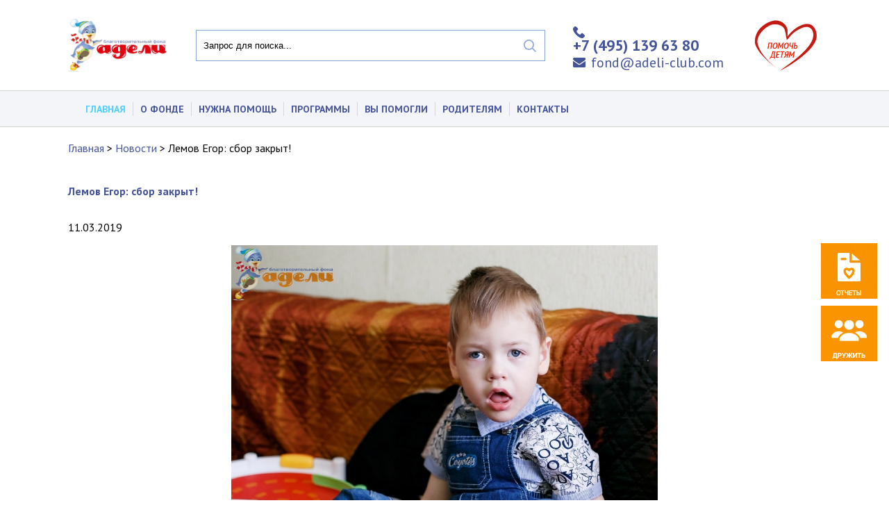

--- FILE ---
content_type: text/html; charset=UTF-8
request_url: https://www.adeli-club.com/novosti/lemov-egor-sbor-zakryt.html
body_size: 8795
content:
<!DOCTYPE html>
<html lang="ru">
<head>
<title>Егор Лемов: сбор средств на оплату лечения завершен!</title>
<meta http-equiv="Content-Type" content="text/html; charset=UTF-8" />
<meta name="keywords" content="Егор Лемов, Егор Лемов ярославль, Егор Лемов ДЦП" />
<meta name="description" content="Лемов Егор: сбор закрыт! - Благотворительный фонд Адели для помощи детям" />
<style type="text/css">.bx-composite-btn {background: url(/bitrix/images/main/composite/sprite-1x.png) no-repeat right 0 #e94524;border-radius: 15px;color: #fff !important;display: inline-block;line-height: 30px;font-family: "Helvetica Neue", Helvetica, Arial, sans-serif !important;font-size: 12px !important;font-weight: bold !important;height: 31px !important;padding: 0 42px 0 17px !important;vertical-align: middle !important;text-decoration: none !important;}@media screen   and (min-device-width: 1200px)   and (max-device-width: 1600px)   and (-webkit-min-device-pixel-ratio: 2)  and (min-resolution: 192dpi) {.bx-composite-btn {background-image: url(/bitrix/images/main/composite/sprite-2x.png);background-size: 42px 124px;}}.bx-composite-btn-fixed {position: absolute;top: -45px;right: 15px;z-index: 10;}.bx-btn-white {background-position: right 0;color: #fff !important;}.bx-btn-black {background-position: right -31px;color: #000 !important;}.bx-btn-red {background-position: right -62px;color: #555 !important;}.bx-btn-grey {background-position: right -93px;color: #657b89 !important;}.bx-btn-border {border: 1px solid #d4d4d4;height: 29px !important;line-height: 29px !important;}.bx-composite-loading {display: block;width: 40px;height: 40px;background: url(/bitrix/images/main/composite/loading.gif);}</style>
<script type="text/javascript" data-skip-moving="true">(function(w, d) {var v = w.frameCacheVars = {'CACHE_MODE':'HTMLCACHE','banner':{'url':'http://www.1c-bitrix.ru/composite/','text':'Быстро с 1С-Битрикс','bgcolor':'#E94524','style':'white'},'storageBlocks':[],'dynamicBlocks':[],'AUTO_UPDATE':true,'AUTO_UPDATE_TTL':'0','version':'2'};var inv = false;if (v.AUTO_UPDATE === false){if (v.AUTO_UPDATE_TTL && v.AUTO_UPDATE_TTL > 0){var lm = Date.parse(d.lastModified);if (!isNaN(lm)){var td = new Date().getTime();if ((lm + v.AUTO_UPDATE_TTL * 1000) >= td){w.frameRequestStart = false;w.preventAutoUpdate = true;return;}inv = true;}}else{w.frameRequestStart = false;w.preventAutoUpdate = true;return;}}var r = w.XMLHttpRequest ? new XMLHttpRequest() : (w.ActiveXObject ? new w.ActiveXObject("Microsoft.XMLHTTP") : null);if (!r) { return; }w.frameRequestStart = true;var m = v.CACHE_MODE; var l = w.location; var x = new Date().getTime();var q = "?bxrand=" + x + (l.search.length > 0 ? "&" + l.search.substring(1) : "");var u = l.protocol + "//" + l.host + l.pathname + q;r.open("GET", u, true);r.setRequestHeader("BX-ACTION-TYPE", "get_dynamic");r.setRequestHeader("X-Bitrix-Composite", "get_dynamic");r.setRequestHeader("BX-CACHE-MODE", m);r.setRequestHeader("BX-CACHE-BLOCKS", v.dynamicBlocks ? JSON.stringify(v.dynamicBlocks) : "");if (inv){r.setRequestHeader("BX-INVALIDATE-CACHE", "Y");}try { r.setRequestHeader("BX-REF", d.referrer || "");} catch(e) {}if (m === "APPCACHE"){r.setRequestHeader("BX-APPCACHE-PARAMS", JSON.stringify(v.PARAMS));r.setRequestHeader("BX-APPCACHE-URL", v.PAGE_URL ? v.PAGE_URL : "");}r.onreadystatechange = function() {if (r.readyState != 4) { return; }var a = r.getResponseHeader("BX-RAND");var b = w.BX && w.BX.frameCache ? w.BX.frameCache : false;if (a != x || !((r.status >= 200 && r.status < 300) || r.status === 304 || r.status === 1223 || r.status === 0)){var f = {error:true, reason:a!=x?"bad_rand":"bad_status", url:u, xhr:r, status:r.status};if (w.BX && w.BX.ready && b){BX.ready(function() {setTimeout(function(){BX.onCustomEvent("onFrameDataRequestFail", [f]);}, 0);});}w.frameRequestFail = f;return;}if (b){b.onFrameDataReceived(r.responseText);if (!w.frameUpdateInvoked){b.update(false);}w.frameUpdateInvoked = true;}else{w.frameDataString = r.responseText;}};r.send();var p = w.performance;if (p && p.addEventListener && p.getEntries && p.setResourceTimingBufferSize){var e = 'resourcetimingbufferfull';var h = function() {if (w.BX && w.BX.frameCache && w.BX.frameCache.frameDataInserted){p.removeEventListener(e, h);}else {p.setResourceTimingBufferSize(p.getEntries().length + 50);}};p.addEventListener(e, h);}})(window, document);</script>


<link href="/bitrix/cache/css/s1/adeli/page_16f2c12992a31ae8beb4333b84754fe7/page_16f2c12992a31ae8beb4333b84754fe7_v1.css?1739388909271" type="text/css"  rel="stylesheet" />
<link href="/bitrix/cache/css/s1/adeli/template_80a638410c41b7fbeb92d38c41cba835/template_80a638410c41b7fbeb92d38c41cba835_v1.css?17393889072159" type="text/css"  data-template-style="true" rel="stylesheet" />
<script type="text/javascript">if(!window.BX)window.BX={};if(!window.BX.message)window.BX.message=function(mess){if(typeof mess==='object'){for(let i in mess) {BX.message[i]=mess[i];} return true;}};</script>
<script type="text/javascript">(window.BX||top.BX).message({'JS_CORE_LOADING':'Загрузка...','JS_CORE_NO_DATA':'- Нет данных -','JS_CORE_WINDOW_CLOSE':'Закрыть','JS_CORE_WINDOW_EXPAND':'Развернуть','JS_CORE_WINDOW_NARROW':'Свернуть в окно','JS_CORE_WINDOW_SAVE':'Сохранить','JS_CORE_WINDOW_CANCEL':'Отменить','JS_CORE_WINDOW_CONTINUE':'Продолжить','JS_CORE_H':'ч','JS_CORE_M':'м','JS_CORE_S':'с','JSADM_AI_HIDE_EXTRA':'Скрыть лишние','JSADM_AI_ALL_NOTIF':'Показать все','JSADM_AUTH_REQ':'Требуется авторизация!','JS_CORE_WINDOW_AUTH':'Войти','JS_CORE_IMAGE_FULL':'Полный размер'});</script>

<script type="text/javascript" src="/bitrix/js/main/core/core.min.js?1686210015219752"></script>

<script>BX.setJSList(['/bitrix/js/main/core/core_ajax.js','/bitrix/js/main/core/core_promise.js','/bitrix/js/main/polyfill/promise/js/promise.js','/bitrix/js/main/loadext/loadext.js','/bitrix/js/main/loadext/extension.js','/bitrix/js/main/polyfill/promise/js/promise.js','/bitrix/js/main/polyfill/find/js/find.js','/bitrix/js/main/polyfill/includes/js/includes.js','/bitrix/js/main/polyfill/matches/js/matches.js','/bitrix/js/ui/polyfill/closest/js/closest.js','/bitrix/js/main/polyfill/fill/main.polyfill.fill.js','/bitrix/js/main/polyfill/find/js/find.js','/bitrix/js/main/polyfill/matches/js/matches.js','/bitrix/js/main/polyfill/core/dist/polyfill.bundle.js','/bitrix/js/main/core/core.js','/bitrix/js/main/polyfill/intersectionobserver/js/intersectionobserver.js','/bitrix/js/main/lazyload/dist/lazyload.bundle.js','/bitrix/js/main/polyfill/core/dist/polyfill.bundle.js','/bitrix/js/main/parambag/dist/parambag.bundle.js']);
</script>
<script type="text/javascript">(window.BX||top.BX).message({'LANGUAGE_ID':'ru','FORMAT_DATE':'DD.MM.YYYY','FORMAT_DATETIME':'DD.MM.YYYY HH:MI:SS','COOKIE_PREFIX':'BITRIX_SM','SERVER_TZ_OFFSET':'10800','UTF_MODE':'Y','SITE_ID':'s1','SITE_DIR':'/'});</script>


<script type="text/javascript"  src="/bitrix/cache/js/s1/adeli/kernel_main/kernel_main_v1.js?1739388907154482"></script>
<script type="text/javascript" src="/bitrix/js/ui/dexie/dist/dexie3.bundle.min.js?168620989888295"></script>
<script type="text/javascript" src="/bitrix/js/main/core/core_ls.min.js?15604330807365"></script>
<script type="text/javascript" src="/bitrix/js/main/core/core_frame_cache.min.js?168621001511210"></script>
<script type="text/javascript">BX.setJSList(['/bitrix/js/main/core/core_fx.js','/bitrix/js/main/session.js','/bitrix/js/main/pageobject/pageobject.js','/bitrix/js/main/core/core_window.js','/bitrix/js/main/date/main.date.js','/bitrix/js/main/core/core_date.js','/bitrix/js/main/utils.js']);</script>
<script type="text/javascript">BX.setCSSList(['/local/templates/adeli/components/bitrix/news/news/bitrix/news.detail/.default/style.css','/local/templates/adeli/styles.css','/local/templates/adeli/template_styles.css']);</script>


<script type="text/javascript">var _ba = _ba || []; _ba.push(["aid", "034209adc8a6f53a391a79c2d08e5b38"]); _ba.push(["host", "www.adeli-club.com"]); (function() {var ba = document.createElement("script"); ba.type = "text/javascript"; ba.async = true;ba.src = (document.location.protocol == "https:" ? "https://" : "http://") + "bitrix.info/ba.js";var s = document.getElementsByTagName("script")[0];s.parentNode.insertBefore(ba, s);})();</script>


<meta name="yandex-verification" content="75e49a8ead1a59bb" />
<link rel="icon" href="/favicon.ico" type="image/x-icon">
<link rel="shortcut icon" href="/favicon.ico" type="image/x-icon">

<meta name="viewport" content="width=device-width, initial-scale=1">
<!-- <meta name="viewport" content="width=1300"> -->

<link rel="stylesheet" href="/local/templates/adeli/css/style.css?v13" />
<link href='https://fonts.googleapis.com/css?family=PT+Sans:400,400italic,700,700italic&subset=latin,cyrillic-ext,latin-ext,cyrillic' rel='stylesheet' type='text/css'>
<script type="text/javascript" src="/local/templates/adeli/js/jquery.js"></script>
<script src="/local/templates/adeli/js/jquery.bxslider.min.js"></script>
<script src="/local/templates/adeli/js/fancybox.pack.js"></script>
<script src="/local/templates/adeli/js/swiper-bundle.min.js"></script>
<script src="/local/templates/adeli/js/superfish.js"></script>
<script src="/local/templates/adeli/js/jquery.reveal.js"></script>
<link rel="stylesheet" media="screen" href="/local/templates/adeli/css/jquery.bxslider.css">
<link rel="stylesheet" media="screen" href="/local/templates/adeli/css/fancybox.css">
<link rel="stylesheet" media="screen" href="/local/templates/adeli/css/swiper-bundle.min.css">
<link rel="stylesheet" media="screen" href="/local/templates/adeli/css/superfish.css">
<link rel="stylesheet" media="screen" href="/local/templates/adeli/css/reveal.css">

<!--[if IE]>
<script src="http://html5shiv.googlecode.com/svn/trunk/html5.js"></script>
<![endif]-->

<script>

$(document).ready(function(){
  $('.bxslider').bxSlider({
    pager:true,
	controls:false,
	  auto:true,
	  pause:5000

});
});
jQuery(document).ready(function() {
		jQuery('ul.sf-menu').superfish(
		);
});

$(document).ready(function(){
  $('.bxslider2').bxSlider({
    slideWidth: 299,
    minSlides: 3,
    maxSlides: 3,
    moveSlides: 3,
    slideMargin: 10,
	captions:false,
	pager:false
  });
});

$(document).ready(function(){
  $('.bxslider3').bxSlider({
    slideWidth: 124,
    minSlides:7,
    maxSlides: 7,
    moveSlides: 7,
    slideMargin: 10,
	captions:false,
	pager:false
  });
});

$(document).ready(function() {
		$(".fancybox").fancybox({
        padding : 0,
	helpers: {
		overlay: {
			locked: false
		}
	}
});

	});

$(function () {
$(window).scroll(function () {
if ($(this).scrollTop() > 100) $('a.up').fadeIn(); // в значении scrollTop укажите когда нужно появлятся кнопке, при каком прохождении ползунком в px.
else $('a.up').fadeOut(400);
});
$('a.up').click(function () {
$('body,html').animate({
scrollTop: 0
}, 800);
return false;
});
});
</script>
<meta name="google-site-verification" content="Px_wPHLYDdFeSbn0CUO0TdCdkxjWXFifmk40Tz4cmoM" />
<!-- Global site tag (gtag.js) - Google Analytics -->
<script async src="https://www.googletagmanager.com/gtag/js?id=UA-110064895-1"></script>
<script>
  window.dataLayer = window.dataLayer || [];
  function gtag(){dataLayer.push(arguments);}
  gtag('js', new Date());

  gtag('config', 'UA-110064895-1');
</script>
<!-- Google Tag Manager -->
<script>(function(w,d,s,l,i){w[l]=w[l]||[];w[l].push({'gtm.start':
new Date().getTime(),event:'gtm.js'});var f=d.getElementsByTagName(s)[0],
j=d.createElement(s),dl=l!='dataLayer'?'&l='+l:'';j.async=true;j.src=
'https://www.googletagmanager.com/gtm.js?id='+i+dl;f.parentNode.insertBefore(j,f);
})(window,document,'script','dataLayer','GTM-W2FSQMK');</script>
<!-- End Google Tag Manager -->
</head>

<body>
<!-- Google Tag Manager (noscript) -->
<noscript><iframe src="https://www.googletagmanager.com/ns.html?id=GTM-W2FSQMK"
height="0" width="0" style="display:none;visibility:hidden"></iframe></noscript>
<!-- End Google Tag Manager (noscript) -->
<div class="page__inner">
	<div class="page__content">


	<header>
		<!-- <a name="up"></a> -->
		<div class="container">
			<div class="header-container">
				<div class="logo">
											<a class="logo-link" href="/"><img src="/local/templates/adeli/images/logo/logo-winter.png" alt="adeli-clib.com"></a>
									</div>

				<div class="header-bottom__burger">
						<div class="burger-icon">
								
						</div>
				</div>
				
				<div class="header-form">
						
	<form class="header-search" id="ajaxSearch_form" action="/search/index.php" method="get">
	  
		  <input id="ajaxSearch_input" class="header-search__field" type="text" name="q" value="Запрос для поиска..." onfocus="this.value=(this.value=='Запрос для поиска...')? '' : this.value ;">
			<button class="header-search__submit" type="submit" name="submit"></button>	
 
	</form>
				</div>
				<div class="header-info">
					<div class="tel">
						<a href="tel:+74951396380"><img src="/local/templates/adeli/images/phone.svg" alt=""><span>+7 (495) 139 63 80</span></a>
					</div>
					<div class="mail">
						<a href="mailto:fond@adeli-club.com"><img src="/local/templates/adeli/images/envelope.svg" alt="">fond@adeli-club.com</a>
					</div>
				</div>

				<a class="header-help" href="/rekvizity-dlya-pomoshhi/"><img src="/local/templates/adeli/images/logo2.png" alt=""></a>
				
			</div>
		</div>

		<div class="clr"></div>

		<nav class="top header-nav">
			<div class="in">
				
<ul class="sf-menu header-menu">

	
	

							<li class="active "><a href="/" title="Благотворительный фонд помощи детям-инвалидам с ДЦП Адели, реабилитация детей с дцп" >Главная</a></li>
			
	

	
	
	
	
					<li ><a style="cursor:pointer" title="">О фонде</a>
			<ul class="sf-menu">
		
	
	
	
	

							<li ><a href="/fond/" title="" >О фонде</a></li>
			
	

	
	
	
	

							<li ><a href="/otchety/" title="" >Благотворительные взносы</a></li>
			
	

	
	
	
	

							<li ><a href="/fond/otchyety/" title="" >Отчёты</a></li>
			
	

	
	
	
	

							<li ><a href="/fond/sotrudniki/" title="" >Сотрудники</a></li>
			
	

	
	
	
	

							<li ><a href="/fond/popechiteli/" title="" >Попечители</a></li>
			
	

	
	
	
	

							<li ><a href="/fond/nasha-komanda/" title="" >Совет фонда</a></li>
			
	

	
	
	
	

							<li ><a href="/druzya/" title="" >Друзья</a></li>
			
	

	
	
	
	

							<li ><a href="/fond/smi-o-nas/" title="" >Сми о нас</a></li>
			
	

	
	
			</ul></li>	
	

							<li ><a href="/deti/" title="" >Нужна помощь</a></li>
			
	

	
	
	
	

							<li ><a href="/activity/" title="" >Программы</a></li>
			
	

	
	
	
	

							<li ><a href="/vy-pomogli/" title="" >Вы помогли</a></li>
			
	

	
	
	
	

							<li ><a href="/poluchit-pomoshh/" title="" >Родителям</a></li>
			
	

	
	
	
	

							<li class="last "><a href="/kontakty/" title="" >Контакты</a></li>
			
	

	
	


</ul>
			</div>
		</nav>

	</header>
		<section class="sectionContent">

		<div class="container">
			<div class="buttons-container">
				<a href="/fond/otchyety/" class="fix3"></a>
				<a href="/rekvizity-dlya-pomoshhi/" class="fix4"></a>
				<a href="/hotite-s-nami-druzhit-my-tozhe/" class="fix6"></a>
							<!--<a href="http://golosovanie.adeli-club.com/" target="_blank" class="fix8"></a>-->
			<!--<div class="fix8"><script type="text/javascript" language="JavaScript" src="https://raex-rr.com/get_cert/2af86fe8c0d89747f9502e265d96e57cd98607c48d01f8be9cd298de1b9d5ea5"></script></div>-->

			<a class="up" href="#up"><img src="/local/templates/adeli/images/up.png" alt=""></a>
			</div>
			


			<div class="clr"></div>
						<div class="breadcrumbs">
		<span class="B_crumbBox"><span class="B_firstCrumb"><a class="B_homeCrumb" href="/" title="Главная">Главная</a></span> &gt;
		<span class="B_crumbBox"><span class="B_firstCrumb"><a class="B_homeCrumb" href="/novosti/" title="Новости">Новости</a></span> &gt;
			<span class="B_lastCrumb"><span class="B_currentCrumb">Лемов Егор: сбор закрыт!</span></span></span></div>			

							<h1>Лемов Егор: сбор закрыт!</h1>
			

			<div class="content1">
<div class="date__news">11.03.2019</div>
<p style="text-align: center;">
	<img width="614" alt="Егор Лемов" src="/upload/medialibrary/7b1/7b18b8ec13a910fa068bb27cdc35be8b.jpg" height="614" title="Егор Лемов">
</p>
Друзья, начнем рабочую неделю с отличных новостей! Мы успешно завершили сбор средств для Егора Лемова из Ярославля. Больше 204 100 рублей для нашего подопечного было собрано в ходе благотворительной акции на телеканале&nbsp;<a target="_blank" href="https://otr-online.ru/">ОТР</a>! Теперь наш фонд сможет оплатить курс реабилитации Егора в Москве, в ЦРиАФ "Вместе с мамой". Мы искренне благодарим всех, кто помог нашему подопечному Егору попасть на лечение!<br>
 <a href="http://www.adeli-club.com/deti/" target="_blank">
<p style="text-align: center;">
	 Этим детям по-прежнему нужна наша помощь
</p>
 </a><p><a href="/novosti/">Возврат к списку</a></p>
<style>.bx-composite-btn.bx-btn-white.bx-composite-btn-fixed{display: none !important;}</style>  <!--in-->
<div class="clr">
</div>
   
    </section><!--content-->
 </div>
	<div class="page__footer-wrapper">
		
<div class="cookies">
        <p class="title">Файлы Cookie</p>
        <p>Данный сайт использует cookie-файлы для хранения информации на персональном компьютере пользователя. Некоторые
            из этих файлов необходимы для работы нашего сайта; другие помогают улучшить пользовательский интерфейс.
            Пользование сайтом означает согласие на хранение cookie-файлов. Просим внимательно ознакомиться с <a href="/fond/politics.pdf" target="_blank">Политикой обработки персональных данных.</a>.</p>
        <div class="cookies__button">
            <button class="btn js-close-cookies">Согласен</button>
        </div>
    </div>
 <footer class="footer">
<div class="container" style="position: relative">
  <div class="age-footer">16+</div>
  <style>
    footer .age-footer {
      position: absolute;
      top: 15px;
      right: 40px;
      font-size: 20px;
    }
  </style>
  <ul>
  
    <li><a href="/deti/">Нужна помощь</a></li>
    <li><a href="/novosti/">Новости</a></li>

    <li><a href="/fond/otchyety/">Отчеты</a></li>
    <li><a href="/kontakty/">Контакты</a></li>
  </ul>
    <ul class="last2">
      <li><a href="/rekvizity-dlya-pomoshhi/">Помочь</a></li>

      <li><a href="/vy-pomogli/">Вы помогли</a></li>
      <li><a href="/poluchit-pomoshh/">Получить помощь</a></li>
      <li><a href="/fond/">О фонде</a></li>

  </ul>
  <div class="tel2">
 <a href="tel:+74955586148"><img src="/local/templates/adeli/images/phone.svg" alt="">+7 (495) 139 63 80</a> 
 <a href="mailto:fond@adeli-club.com" class="mail2"><img src="/local/templates/adeli/images/envelope.svg" alt="">fond@adeli-club.com</a>
 <a href="https://www.adeli-club.com/fond/Оферта%20АДЕЛИ.pdf" target="_blank">-Публичный договор оферты о благотворительном пожертвовании</a>
 <a href="/fond/politics.pdf" target="_blank">-Политика в отношении обработки и защиты персональных данных</a>
 <a href="https://www.adeli-club.com/fond/конфидициальность-фонд.pdf" target="_blank">-Политика конфиденциальности</a>
 </div>
  <div class="soc">
     Мы в социальных сетях:
    <ul>
      <li><a href="http://vk.com/club24342957" target="_blank">ВКОНТАКТЕ |</a></li>
      <li><a href="https://ok.ru/adeliclub" target="_blank">ОДНОКЛАССНИКИ |</a></li>
            <li><a href="https://www.youtube.com/channel/UCaqfdIXqOBSpbQ6hZwCzWvQ" target="_blank">YOUTUBE |</a></li>
      <li><a href="https://t.me/adeli_fond" target="_blank">TELEGRAM |</a></li>
      <li><a href="https://zen.yandex.ru/id/5da3685d027a156bb686e680" target="_blank">ЯНДЕКС.ДЗЕН |</a></li>
      <li><a href="https://rutube.ru/channel/24973512" target="_blank">RUTUBE|</a></li>

 <a href="https://yandex.ru/maps/org/adeli/111265606463/reviews/?ll=37.568472%2C55.852958&z=16" target="_blank">Написать отзыв на портале Яндекс-Карты</a> 
<p>ПАРТНЁР Благотворительного фонда содействия социальным проектам «Помощь рядом»</p>
</ul>

  </div>
  <div class="clr">
  </div>
  <div class="fbot">
    <!-- <div id="bx-composite-banner">
    </div> -->
     <!-- <a href="/bannery/" class="raz">Разместите наш баннер у себя на сайте</a><br>--> <p>© Copyright 2009-2025 | Благотворительный фонд помощи детям-инвалидам с ДЦП "Адели"</p><br>

     <!-- Yandex.Metrika informer --> <a href="https://metrika.yandex.ru/stat/?id=39704065&from=informer" target="_blank" rel="nofollow"><img src="https://informer.yandex.ru/informer/39704065/3_1_FFFFFFFF_EFEFEFFF_0_pageviews" style="width:88px; height:31px; border:0;" alt="Яндекс.Метрика" title="Яндекс.Метрика: данные за сегодня (просмотры, визиты и уникальные посетители)" class="ym-advanced-informer" data-cid="39704065" data-lang="ru"></a>
    <!-- /Yandex.Metrika informer -->
    <div class="tech-copyright">Поддержка <a href="https://olezhn.com/" target="_blank">olezhn.com</a></div>
</div>
</div>

 </footer>
 </div>
</div>
  <!-- Yandex.Metrika counter -->
<script type="text/javascript">
(function (d, w, c) {
    (w[c] = w[c] || []).push(function() {
        try {
            w.yaCounter27197453 = new Ya.Metrika({id:27197453,
                    webvisor:true,
                    clickmap:true,
                    trackLinks:true,
                    accurateTrackBounce:true});
        } catch(e) { }
    });

    var n = d.getElementsByTagName("script")[0],
        s = d.createElement("script"),
        f = function () { n.parentNode.insertBefore(s, n); };
    s.type = "text/javascript";
    s.async = true;
    s.src = (d.location.protocol == "https:" ? "https:" : "http:") + "//mc.yandex.ru/metrika/watch.js";

    if (w.opera == "[object Opera]") {
        d.addEventListener("DOMContentLoaded", f, false);
    } else { f(); }
})(document, window, "yandex_metrika_callbacks");
</script>
<!-- /Yandex.Metrika counter -->
<!-- Yandex.Metrika counter -->
<script type="text/javascript">
    (function (d, w, c) {
        (w[c] = w[c] || []).push(function() {
            try {
                w.yaCounter39704065 = new Ya.Metrika({
                    id:39704065,
                    clickmap:true,
                    trackLinks:true,
                    accurateTrackBounce:true,
                    webvisor:true
                });
            } catch(e) { }
        });

        var n = d.getElementsByTagName("script")[0],
            s = d.createElement("script"),
            f = function () { n.parentNode.insertBefore(s, n); };
        s.type = "text/javascript";
        s.async = true;
        s.src = "https://mc.yandex.ru/metrika/watch.js";

        if (w.opera == "[object Opera]") {
            d.addEventListener("DOMContentLoaded", f, false);
        } else { f(); }
    })(document, window, "yandex_metrika_callbacks");
</script>
<!-- /Yandex.Metrika counter -->

<script type="text/javascript" src="/local/templates/adeli/js/custom.js?v2"></script><!--a7fb82b89aecf7515fec2d9565e00c12-->

--- FILE ---
content_type: text/css
request_url: https://www.adeli-club.com/bitrix/cache/css/s1/adeli/template_80a638410c41b7fbeb92d38c41cba835/template_80a638410c41b7fbeb92d38c41cba835_v1.css?17393889072159
body_size: 704
content:


/* Start:/local/templates/adeli/styles.css?1611333279468*/
.title-h1 {
	font-size: 25px;
    color: #45539a;
    text-transform: uppercase;
    margin: 22px 0 22px 0;
    padding: 0;
    line-height: 40px;
}

.padding-top-32 {
	padding-top: 32px;
}

.link-black {
	color: #000000;
	font-weight: bold;
}
.button-link{
	font-size: 20px;
	text-transform: uppercase;
	background: #45539a;
	color: white;
	font-weight: 700;
	padding: 10px;
	text-decoration: none;
	text-align: center;
}
.button-link:hover {
	background: #51cefc;
}

/* End */


/* Start:/local/templates/adeli/template_styles.css?16070012771419*/
.header-counter-wrapper {
	width: 334px;
	display: flex;
	flex-direction: column;
	align-items: center;
	justify-content: center;
    padding-top: 10px;
}
.header-counter-wrapper .counter-title {
    text-align: center;
    font-size: 20px;
    letter-spacing: 0.2px;
    margin-bottom: 18px;
    color: #3c529e;
    font-weight: 500;
}
.header-counter-wrapper .counter-number-wrapper {
    display: flex;
    flex-direction: row;
    justify-content: center;
    align-items: center;
    width: 100%;
}
.header-counter-wrapper .counter-number-wrapper .funds-raised-wrapper,
.header-counter-wrapper .counter-number-wrapper .funds-spent-wrapper {
    text-align: center;
    width: 50%;
    display: flex;
    flex-direction: column;
    justify-content: center;
    align-items: center;
}
.header-counter-wrapper .counter-number-wrapper .funds-raised-wrapper {
	padding-left: 20px;
}
.header-counter-wrapper .counter-number-wrapper .funds-spent-wrapper {
	padding-right: 10px;
}
.header-counter-wrapper .counter-number-wrapper .counter-number {
    display: flex;
    width: 100%;
    margin: 0;
    font-size: 22px;
    line-height: 24px;
    text-align: center;
    justify-content: center;
    color: #3c529e;
}
.header-counter-wrapper .counter-number-wrapper .counter-title {
    display: flex;
    height: auto;
    margin: 0;
    font-size: 13px;
    line-height: 21px;
    color: #1f2122;
    font-weight: 400;
}
/* End */
/* /local/templates/adeli/styles.css?1611333279468 */
/* /local/templates/adeli/template_styles.css?16070012771419 */


--- FILE ---
content_type: text/css
request_url: https://www.adeli-club.com/local/templates/adeli/css/reveal.css
body_size: 771
content:
/*	--------------------------------------------------
	Reveal Modals
	-------------------------------------------------- */
		
	.reveal-modal-bg { 
		position: fixed; 
		height: 100%;
		width: 100%;
		background: #000;
		background: rgba(0,0,0,.8);
		z-index: 100;
		display: none;
		top: 0;
		left: 0; 
		}
	
	.reveal-modal {
		visibility: hidden;
		top: 100px;
		left: 50%;
		margin-left: -300px;
		width: 480px;
		background: #fff;
		position: absolute;
		z-index: 101;
		padding: 30px 40px 34px;
		-moz-border-radius: 5px;
		/* -webkit-border-radius: 5px; */
		/* border-radius: 5px; */
		-moz-box-shadow: 0 0 10px rgba(0,0,0,.4);
		/* -webkit-box-shadow: 0 0 10px rgba(0,0,0,.4); */
		-box-shadow: 0 0 10px rgba(0,0,0,.4);
		}
		
	.reveal-modal.small 		{ width: 200px; margin-left: -140px;}
	.reveal-modal.medium 		{ width: 400px; margin-left: -240px;}
	.reveal-modal.large 		{ width: 600px; margin-left: -340px;}
	.reveal-modal.xlarge 		{ width: 800px; margin-left: -440px;}
	
	.reveal-modal .close-reveal-modal {
		font-size: 22px;
		line-height: .5;
		position: absolute;
		top: 8px;
		right: 11px;
		color: #aaa;
		text-shadow: 0 -1px 1px rbga(0,0,0,.6);
		font-weight: bold;
		cursor: pointer;
		} 
.reveal-modal h3 {font-size:16px; font-weight:500; color:#384555; text-align:center;text-transform:uppercase;}
.reveal-modal input[type="text"] {display:block;border:1px solid silver; padding:12px 10px; margin-right:auto;width:226px;  box-shadow:inset 1px 2px 3px silver; margin-bottom:20px; margin-left:auto; }
.reveal-modal textarea {border:none; padding:12px 10px; margin-right:auto; border:1px solid silver; margin-left:auto; display:block;width:226px; height:100px; box-shadow:inset 1px 2px 3px silver; margin-bottom:20px }

.reveal-modal button {font-size:16px; color:#fff; width:248px; margin:0 auto; display:block; border:none; cursor:pointer;text-decoration:none; background:#dd4b43; padding:10px 23px;}
.reveal-modal p {text-align:center;}
.reveal-modal span {display:block; text-align:center; font-size:16px; margin:10px 0;}

--- FILE ---
content_type: application/x-javascript; charset=UTF-8
request_url: https://www.adeli-club.com/novosti/lemov-egor-sbor-zakryt.html?bxrand=1768662976713
body_size: 541
content:
{'js':['/bitrix/js/ui/dexie/dist/dexie3.bundle.js','/bitrix/js/main/core/core_ls.js','/bitrix/js/main/core/core_fx.js','/bitrix/js/main/core/core_frame_cache.js'],'lang':{'LANGUAGE_ID':'ru','FORMAT_DATE':'DD.MM.YYYY','FORMAT_DATETIME':'DD.MM.YYYY HH:MI:SS','COOKIE_PREFIX':'BITRIX_SM','SERVER_TZ_OFFSET':'10800','UTF_MODE':'Y','SITE_ID':'s1','SITE_DIR':'/','USER_ID':'','SERVER_TIME':'1768662977','USER_TZ_OFFSET':'0','USER_TZ_AUTO':'Y','bitrix_sessid':'9b9535202627d132ccc333e4a0bbf21f'},'css':['/local/templates/adeli/components/bitrix/breadcrumb/brd/style.css','/local/templates/adeli/components/bitrix/news/news/bitrix/news.detail/.default/style.css'],'htmlCacheChanged':false,'isManifestUpdated':false,'dynamicBlocks':[],'spread':[]}